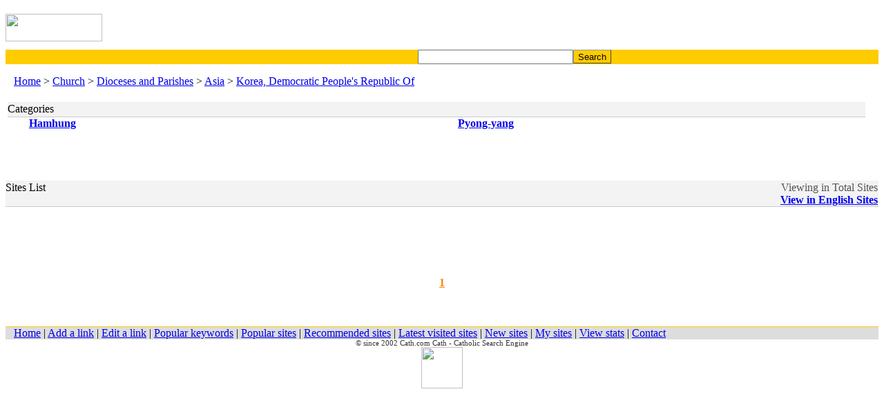

--- FILE ---
content_type: text/html
request_url: http://m.cath.com/index.php?cmd=1&id=426&PHPSESSID=6371211f4fb8ea0e75c66aa24d86bc90
body_size: 2585
content:
<html>
<head>
<meta http-equiv="Content-Type" content="text/html; charset=UTF-8">
<meta name="description" content="The Cath provides a wide service of Roman Catholic sites search.">
<meta name="keywords" content="cath, cath.com, cath.org, catholic, catholic search, roman catholic, catholic church, catholics, catholic directory, directory, directories, category, categories, find church, search, searches, search engine, searching, search help, search guide, search tools ">
<meta name="classification" content="catholic,directory,search,search engine">
<meta name="viewport" content="user-scalable=no, initial-scale=1.0, minimum-scale=1.0, maximum-scale=1.0, width=device-width, target-densitydpi=medium-dpi" />
<script>mwScript.addTouchIcon("apple-touch-icon-precomposed");mwScript.addTouchIcon("shortcut icon");</script>
<link rel="SHORTCUT ICON" href="/theme/images/cath.ico">
<link rel="stylesheet" type="text/css" href="/theme/template/search.css">
<title>Cath - Korea, Democratic People's Republic Of </title>
</head>

<body bgcolor="FFFFFF" background="/theme/images/bg.gif">
  <table width="100%" bgcolor="FFFFFF" border="0" cellspacing="0" cellpadding="0" align="center">
  <tr> 
    <td> 
      <!--header-->
      <TABLE cellSpacing=0 cellPadding=0 width="100%" align=center>
  <TBODY>
  <TR>
    <TD background=/theme/images/inbg.gif>
      <TABLE cellSpacing=0 cellPadding=0 width="100%" align=center bgColor=#ffffff>
       <TBODY>
        <TR>
          <TD width="140" height="40" align="center"><a href=".?PHPSESSID=6371211f4fb8ea0e75c66aa24d86bc90"><IMG src="/theme/images/cathtitle.gif" width="140" height="40" border="0"></a>
          </TD>
      
          <TD>
            <TABLE cellSpacing=0 cellPadding=0 width="100%" align=center border=0>
              <TBODY>
              <TR>
              <TD class="d" align="right">
                	<table border="0" width="120">
        				<tr>
               				<td>
                				<p><br>
               					<a href="http://m.cath.com/EN.php" title="English"><img src="/theme/images/USA.gif" width="18" height="12" border="0"></a>                				<a href="http://m.cath.com/IT.php" title="Italian"><img src="/theme/images/Italian.gif" width="18" height="12" border="0"></a>
                				<a href="http://m.cath.com/ES.php" title="Spanish"><img src="/theme/images/Spanish.gif" width="18" height="12" border="0"></a>
                				<a href="http://m.cath.com/DE.php" title="German"><img src="/theme/images/German.gif" width="18" height="12" border="0"></a></p>
        	  				</td>
        				</tr>
        				<tr>
               				<td>
                				<p>
                				<a href="http://m.cath.com/KR.php" title="Korean"><img src="/theme/images/Korean.gif" width="18" height="12" border="0"></a>
          	      			    <a href="http://m.cath.com/FR.php" title="French"><img src="/theme/images/French.gif" width="18" height="12" border="0"></a>
		   	      				<a href="http://m.cath.com/PT.php" title="Portuguese"><img src="/theme/images/Portuguese.gif" width="18" height="12" border="0"></a>
								<a href="http://m.cath.com/CN.php" title="Chinese"><img src="/theme/images/Chinese.gif" width="18" height="12" border="0"></a></p>
       		  				</td>
        				</tr>
					</table>
				</TD>
                <TD width="10">
                </TD>
              </TR>
              </TBODY></TABLE></TD>
        </TR></TBODY></TABLE></TD></TR></TBODY></TABLE>
      <!--//header-->
    </td>
  </tr>
  <tr> 
    <td> 
      <!--search-->
      <form name="search_form" method="get" action="/index.php" id="cse-search-box"><input type="hidden" name="PHPSESSID" value="6371211f4fb8ea0e75c66aa24d86bc90" />
    <input type="hidden" name="ie" value="UTF-8" />
	<input type="hidden" name="o" value="and"></input> 
	<input type="hidden" name="hl" value="en"></input>
	<input type="hidden" name="cmd" value="2"></input> 

  <table align="center" bgcolor=#ffcc00 cellpadding="0" cellspacing="0" width="100%"> 
    <tr> 
        <td width="5%" align="right">
          &nbsp;
        </td>
   	 <td width="60%" height="15" align="right" class=d>&nbsp;
                 <input type="text" name="q" size="26" maxlength="255" value="">
        </td>
        <td width="35%" height="15"> 
              <input class="button" type="submit" name="sa" value="Search" style=background:#ffcc00;border-width:1px;height:20px;cursor:hand;border-color:#999999;>
        </td>
    </tr>
  </table>


      <!--//search-->
    </td>
   </tr>
  </table>

  <table width="100%" bgcolor="FFFFFF" border="0" cellspacing="0" cellpadding="0" align="center">
  <tr> 
    <td class=d>
      <table width="98%" border="0" cellspacing="0" cellpadding="0">
  <tr>
    <td class=c>&nbsp;&nbsp;
      <a href="/index.php?PHPSESSID=6371211f4fb8ea0e75c66aa24d86bc90">Home</a> &gt; <a href="/index.php?cmd=1&id=1&PHPSESSID=6371211f4fb8ea0e75c66aa24d86bc90">Church</a> &gt; <a href="/index.php?cmd=1&id=13&PHPSESSID=6371211f4fb8ea0e75c66aa24d86bc90">Dioceses and Parishes</a> &gt; <a href="/index.php?cmd=1&id=302&PHPSESSID=6371211f4fb8ea0e75c66aa24d86bc90">Asia</a> &gt; <a href="/index.php?cmd=1&id=426&PHPSESSID=6371211f4fb8ea0e75c66aa24d86bc90">Korea, Democratic People's Republic Of</a><font color=777777></font>    </td>
  </tr>
</table>


    </td>
  </tr>
    <tr> 
    <td align="center"><br>
     	      </td>
  </tr>
  <tr> 
    <td align="center"> 
       <table width="100%" bgcolor="FFFFFF" border=0 align="right">
        <tr> 
	  <td align="center"> 
          	<table bgcolor=#ffffff width="100%" border="0" cellspacing="0" cellpadding="0" align="center">
  <tr> 
    <td valign=top height="1" bgcolor="#EEEEEE" colspan="2"></td>
  </tr>
  <tr> 
    <td class=db valign=top height="20" bgcolor="#F3F3F3" width="50%">
    	Categories    </td>
    <td class=db valign=top height="20" bgcolor="#F3F3F3" width="50%" align="right">
		</td>
  </tr>
  <tr> 
    <td valign=top bgcolor="#CCCCCC" height="1" colspan="2"></td>
  </tr>
  <tbody> 
  <tr> 
    <td valign=top align="left" colspan="2"> 
      <table width="100%" border="0" cellspacing="0" cellpadding="0" class=db>
        <tr> 
          <td width="1%"></td>
          <td height="89" width="49%" align="left" valign="top"> 
            <a href="/index.php?cmd=1&id=1466&PHPSESSID=6371211f4fb8ea0e75c66aa24d86bc90" class=db><img src="/theme/images/folder.gif" width=18 height=13 border=0><b>Hamhung</b></a><font color=777777></font><br>          </td>
          <td width="1%"></td>
          <td height="89" width="49%" align="left" valign="top">  
            <a href="/index.php?cmd=1&id=1468&PHPSESSID=6371211f4fb8ea0e75c66aa24d86bc90" class=db><img src="/theme/images/folder.gif" width=18 height=13 border=0><b>Pyong-yang</b></a><font color=777777></font><br>          </td>
        </tr>
      </table>
    </td>
  </tr>
  </tbody> 
</table>
	  </td>
	  <td align="right"> 
    	  </td>
  	</tr>
      </table>
    </td>
  </tr>

  <tr> 
    <td height="30"> 
      <table cellspacing=0 cellpadding=0 width="100%" bgcolor="FFFFFF" border=0 align="center">
        <tr width="100%"> 
          <td height="1" bgcolor="#EEEEEE"></td>
        </tr>
        <tr width="100%"> 
          <td class=d align=left height="20" bgcolor="#F3F3F3">
            <table width="100%" border="0" cellspacing="0" cellpadding="0">
              <tr> 
          	<td class=db valign=top height="20" align=left>Sites List</td>
    	  	<td class=d align=right>
             		<font color="#555555">Viewing in Total Sites</font><font color=777777></font> <br> <font color="#555555"><b><a href="/index.php?cmd=1&id=426&mode=local&PHPSESSID=6371211f4fb8ea0e75c66aa24d86bc90">View in English Sites</a></b></font><font color=777777></font>
    	  	</td>
         	<td width="1"></td>
  	      </tr>
            </table>
           </td> 	     
        </tr>
        <tr width="100%"> 
          <td bgcolor="#CCCCCC" height="1"></td>
        </tr>
        <tbody> 
        <tr> 
          <td valign=top align="center"> 
            <table width="100%" border="0" cellspacing="0" cellpadding="0" class=d>
              <tr> 
                <td height="101" valign="top"> 
                                    </td>
              </tr>
            </table>
          </td>
        </tr>
        </tbody> 
      </table>
    </td>
  </tr>
  <tr> 
    <td height="30"> 
      <table width="100%" border="0" cellspacing="0" cellpadding="0">
        <tr> 
          <td valign="top" height="11"> 
            <div align="center" class=n > 
                 <a href="/index.php?p=1&cmd=1&id=426&mode=all&PHPSESSID=6371211f4fb8ea0e75c66aa24d86bc90"><font color='#FF8000'><b>1</b></font></a>                </div>
          </td>
        </tr>
      </table>
      <br>
      <br>
    </td>
  </tr>
  <tr> 
    <td>&nbsp;</td>
  </tr>
  <tr> 
    <td align="center"> 
          </td>
  </tr>
  <tr> 
    <td> 
          </td>
  </tr>
  <tr> 
    <td height="1"> 
        <table width="100%" border="0" cellspacing="0" cellpadding="0" align="center">
  <tr>
    <td bgcolor=#ffcc00 height="1">
    </td>
  </tr>
  <tr> 
    <td bgcolor=#dddddd height="15" class=db align="left">&nbsp;&nbsp;
       <a href=".?PHPSESSID=6371211f4fb8ea0e75c66aa24d86bc90">Home</a> | 
        <a href='/index.php?cmd=5&id=426&PHPSESSID=6371211f4fb8ea0e75c66aa24d86bc90'> Add a link</a> |       	 <a href="/index.php?cmd=7&PHPSESSID=6371211f4fb8ea0e75c66aa24d86bc90"> Edit a link</a> | 
		<a href="/index.php?cmd=16&mode=keyword&PHPSESSID=6371211f4fb8ea0e75c66aa24d86bc90"> Popular keywords</a>  | 
		<a href="/index.php?cmd=10&mode=pop&PHPSESSID=6371211f4fb8ea0e75c66aa24d86bc90"> Popular sites</a>  | 
		<a href="/index.php?cmd=10&mode=pick&PHPSESSID=6371211f4fb8ea0e75c66aa24d86bc90"> Recommended sites</a>  | 
		<a href="/index.php?cmd=16&mode=last&PHPSESSID=6371211f4fb8ea0e75c66aa24d86bc90"> Latest visited sites</a>  | 
		<a href="/index.php?cmd=16&mode=new&PHPSESSID=6371211f4fb8ea0e75c66aa24d86bc90"> New sites</a>  | 
		<a href="/index.php?cmd=6?ad=My sites&PHPSESSID=6371211f4fb8ea0e75c66aa24d86bc90"> My sites</a>  | 
		<a href="/index.php?cmd=16&mode=statistics&PHPSESSID=6371211f4fb8ea0e75c66aa24d86bc90"> View stats</a>  | 
      		<a href="/index.php?cmd=16&mode=view&PHPSESSID=6371211f4fb8ea0e75c66aa24d86bc90"> Contact</a> 
    </td>
  </tr>
</table>
    </td>
  </tr>
  <tr> 
    <td> 
      <!--copyright-->
      <TABLE cellSpacing=0 cellPadding=0 width="100%" align=center background=./theme/images/inbg.gif>
   <TR class=db>
       <TD align=middle class=d>
   		<font color=#333333 style="font-weight:normal;font-size:8pt;">&#169; since 2002 <span class="letterC">Cath</span><span class="letterU">.com</span> Cath - Catholic Search Engine</FONT><br>
   	   		<img src=/theme/images/madeby.jpg width=60 border=0>       </TD></TR>
</TABLE>
   </td>
  </tr>
</table>

</body>

</html>

